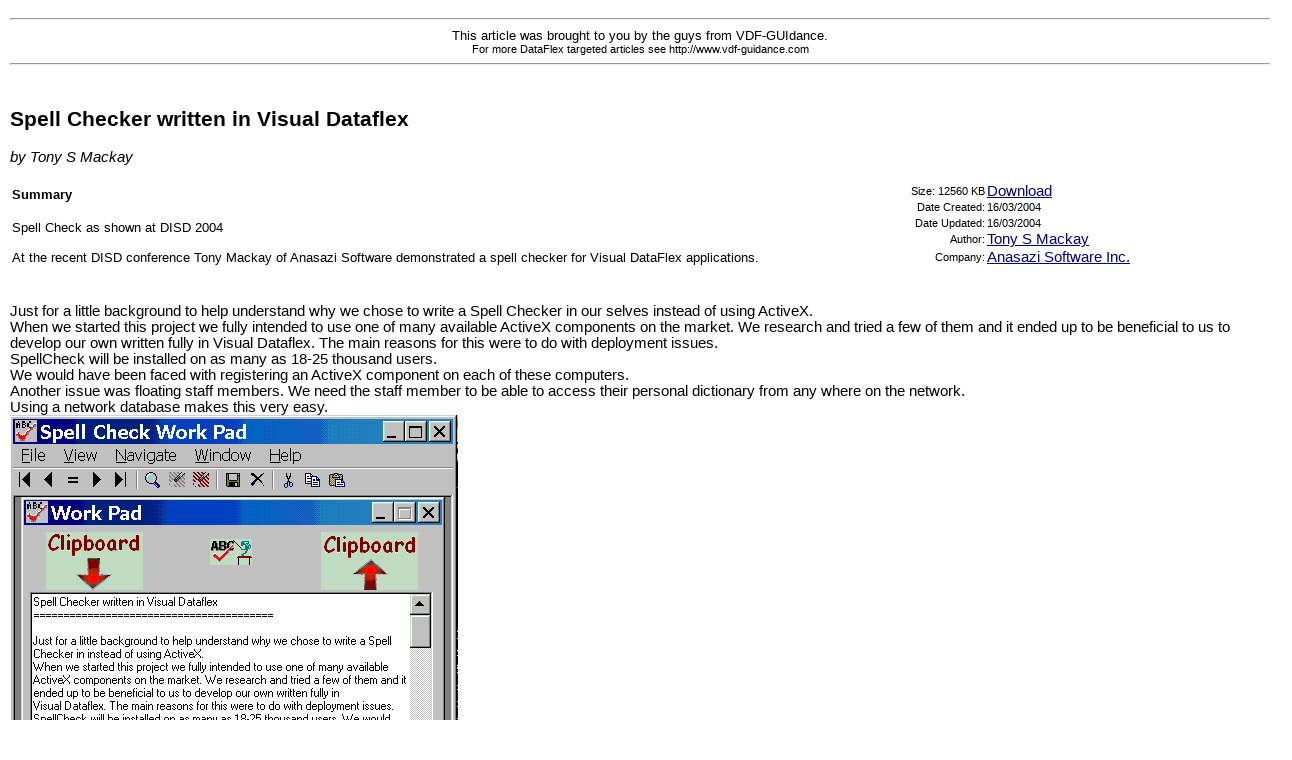

--- FILE ---
content_type: text/html
request_url: https://vdf-guidance.com/PrintContribPage.asp?Page=PKGCLSSPELLCHECK&ContribRecId=97
body_size: 8189
content:
<!DOCTYPE HTML PUBLIC "-//W3C//DTD HTML 4.0 Transitional//EN">
<html>

<head>
  <meta http-equiv="imagetoolbar" content="no">
  <meta name="Generator" content="cWebEx Framework ">
  <link rel="shortcut icon" href="images/favicon.ico">
  <meta http-equiv="Content-Type" content="text/html; charset=iso-8859-1">
  <meta name="Description" content="Open Source for Visual DataFlex programming language" />
  <meta name="keywords" content="Visual DataFlex, DataFlex, WebApp, Crystal Reports, OSS, Open Source" />
  <meta name="viewport" content="width=device-width, initial-scale=1">
  <title>VDF-GUIdance - Spell Check shown at DISD 2004</title>
  <script language="JavaScript" src="Scripts/help.js" type="text/javascript"></script>

<link rel="StyleSheet" href="css/pcontent.css" type="text/css">
</head>

<body topmargin="10" leftmargin="10">
<div align="center"><center>
<table width="100%" height="100%" cellspacing="0" cellpadding="0" border="0" valign="top">
      <tr>
        <td valign="top"><hr>
<center><small>This article was brought to you by the guys from VDF-GUIdance.<br></small></center>
<center><small><small>For more DataFlex targeted articles see http://www.vdf-guidance.com</small></small></center>
        <hr>
</td>
      </tr>
      <tr>
        <td class="Content" valign="top">
<br>
<h2>Spell Checker written in Visual Dataflex                                                                                </h2>
<i>by Tony S Mackay                                                                   </i><br /><br />
<table border="0" width="100%" bordercolor="#000000" cellpadding="0">
<tr>
<td width="66%" rowspan="8" align="left">
<h4>Summary</h4>
<small>Spell Check as shown at DISD 2004<br /><br />At the recent DISD conference Tony Mackay of Anasazi Software demonstrated a spell checker for Visual DataFlex applications.</small></td>
<td align="right"><small><small>Size: 12560 KB </small></small></td>
<td><small><strong><a href="Contrib/PKG/CLS/SPELLCHECK/spellcheck.zip">Download</a></strong> </small></td>
</tr>
<tr>
<td align="right"><small><small>Date Created:</small></small></td>
<td><small><small>16/03/2004</small></small></td>
</tr>
<tr>
<tr>
<td align="right"><small><small>Date Updated:</small></small></td>
<td><small><small>16/03/2004</small></small></td>
</tr>
<tr>
<td align="right"><small><small>Author:</small></small></td>
<td><small><small><a href="#" title="You have to login in order to be able to contact the author">Tony S Mackay                                                                   </a>
</small></small></td>
</tr>
<tr>
<td align="right"><small><small>Company:</small></small></td>
<td><small><small><a href="http://www.AnasaziSoftware .com" target="_blank">Anasazi Software Inc.                                                           </a></small></small></td>
</tr>
<tr>
</tr>
<tr>
</tr>
</table>
<br />
<br />
<a name="PKGCLSSPELLCHECK1"></a>
<div align="left" class="Content">Just for a little background to help understand why we chose to write a Spell Checker in our selves instead of using ActiveX.<br>
When we started this project we fully intended to use one of many available ActiveX components on the market. We research and tried a few of them and it ended up to be beneficial to us to develop our own written fully in Visual Dataflex. The main reasons for this were to do with deployment issues.<br>
SpellCheck will be installed on as many as 18-25 thousand users. <br>
We would have been faced with registering an ActiveX component on each of these computers.<br>
Another issue was floating staff members. We need the staff member to be able to access their personal dictionary from any where on the network. <br>
Using a network database makes this very easy.<br>
</div>
<a name="PKGCLSSPELLCHECK11"></a>
<img border="0" align="center" src="Contrib/PKG/CLS/SPELLCHECK/spellcheckworkpad.gif">
<a name="PKGCLSSPELLCHECK2"></a>
<div align="left" class="Content">The Workspace provided has a Spell Check Tab on the "Controls Palette" if you want to experiment with the spell check from the IDE. <br>
Notice that it uses a pkg file named cSpellControls.Pkg. If you don't want to use that just follow its example for your own classes. The main thing to note in cSpellControls is at the end where I use "cSpellCheckDg.pkg" and instantiate a "cSpellCheckPreferences". You need to do the same.<br>
</div>
<a name="PKGCLSSPELLCHECK10"></a>
<img border="0" align="center" src="Contrib/PKG/CLS/SPELLCHECK/spellcheckfixup.gif">
<a name="PKGCLSSPELLCHECK3"></a>
<div align="left" class="Content">I tried to document all the methods and classes. I didn't use my spell checker on any of the doc.<br>
Also take a look at the two src files WordPad.src and EditClass.src.<br>
Don't put a lot of thought in the names of these programs. <br>
They where just for testing.<br>
Wordpad allows you to pull info in from the clipboard, spell check the text and push it back to the clipboard. Nothing spectacular.<br>
EditClass has a DbEdit and a DbForm just for testing.<br>
</div>
<a name="PKGCLSSPELLCHECK4"></a>
<div align="left" class="Content"><h4> Code Examples to use SpellCheck</h4> <br>
<pre class="code">
Class cDbFormSpell is a DbForm
  Import_Class_Protocol cFormSpellMixin

  Procedure Construct_Object
    Forward Send Construct_Object
    Send doDefinecFormSpellMixin
  End_Procedure

End_Class

Class cDbEditSpell is a DbEdit
  Import_Class_Protocol cEditSpellMixin

  Procedure Construct_Object
    Forward Send Construct_Object
    Send doDefinecEditSpellMixin
  End_Procedure

End_Class
</pre><br>
</div>
<a name="PKGCLSSPELLCHECK5"></a>
<div align="left" class="Content"><h4> Here are the Features</h4> <br>
<br>
<ol type="1">
  <li> User definable Preferences.</li>
  <ol type="a">
    <li> Check as you type.</li>
    <li> Ignore All-Caps</li>
    </ol>
  <li> Spell Checking</li>
  <ol type="a">
    <li> Check as you type</li>
    <li> Check marked blocks of text</li>
    <li> Check all text</li>
    <li> Right clicking on marked word will display word definition</li>
    <li> Add words to personal dictionary.</li>
    </ol>
  <li> Spell Check Dialog features</li>
  <ol type="a">
    <li> Ignore</li>
    <li> Ignore All</li>
    <li>Change</li>
    <li> Change All</li>
    <li> Add word to personal dictionary</li>
    <li> Cancel</li>

    </ol>

  </ol>
</div>
<a name="PKGCLSSPELLCHECK6"></a>
<div align="left" class="Content">Here are a few other items of interest. The look and feel is very similar to most of the typical spell checkers that people are familiar with.<br>
An additional feature we have is word definition lookup. <br>
You can also spell check words as you enter the definition when adding to the personal dictionary.<br>
We had concerns of network traffic due to spell check, so many techniques have been used to minimize the number of times the database is touched. <br>
Speed comparisons ended up being better than most we compared.<br>
We have also provided simple hooks to provide the programmer ease of customization.<br>
</div>
<a name="PKGCLSSPELLCHECK7"></a>
<div align="left" class="Content">NOTE:<br>
Please understand that the data file named DICTMAIN has the words and definitions of a free dictionary I acquired from the WEB. It is by no means a complete dictionary. It lacks in plurals and words ending in "ing", "ed" etc. We used it for development only. When we get ready to deploy we'll purchase a dictionary to suit our needs. You will need to do the same.<br>
See "SetupMain.src" for an example calculating the SoundEx Code for each word.<br>
</div>
<a name="PKGCLSSPELLCHECK8"></a>
<div align="left" class="Content"><h4> Download</h4> <br>
<br>
<a href="https://www.vdf-guidance.com/Contrib/PKG/CLS/SPELLCHECK/spellcheck.zip"><img src="images/icons/zip.gif" width="16" height="16" alt="" /> SpellCheck.zip</a> ~ 12,5 Mb in size<br>
</div>


</td>
      </tr>
      <tr>
        <td class="footer" valign="bottom" height="20"><p align="center">Copyright &copy; 1999 - 2026 VDF-GUIdance on all material published, for details see our <a href="Viewpage.asp?Page=DISCLOSE">Disclaimer</a>.</p></td>
      </tr>
    </table>
</center></div>
</body>
</html>


--- FILE ---
content_type: text/css
request_url: https://vdf-guidance.com/css/pcontent.css
body_size: 2615
content:
.SUB:link	{font-family:arial;font-size: 8pt;font-weight: bold;text-decoration:none;color:#F0F0F0}
.SUB:active	{font-family:arial;font-size: 8pt;font-weight: bold;text-decoration:none;color:#00FFFF;}
.SUB:visited	{font-family:arial;font-size: 8pt;font-weight: bold;text-decoration:none;color:#00FFFF;}
.SUB:hover	{font-family:arial;font-size: 8pt;font-weight: bold;text-decoration:underline;color:#FFFFFF;}

BODY { font-family: verdana,arial,helvetica,sans-serif; font-size:small; background: white; }

.EntryTable { font-family: Arial, Helvetica, sans-serif; }
.Data { color: #FFFFFF;}
.Error {text-align: left; font-weight: bold;  color: red; font-size: 9;  font-family: Arial, Helvetica, sans-serif;}
.Label {font-family: Arial; font-size: 9; font-weight: bold; text-align: left; color: #FFFFFF; }

.Label {font-family:arial;font-size:9pt;font-weight:bold;color:#000000;}
.edit		{font-family:arial;font-size:9pt;font-weight:bold;color:#000000;}
textarea 	{font-family:arial;font-size:9pt;color:#000000;}
input	 	{font-family:arial;font-size:9pt;color:#000000;}
select	 	{font-family:arial;font-size:9pt;color:#000000;}
		
.Title   {font-family:arial;font-size:11pt;font-weight:bold;color:#000000;}
.Content {font-family:arial;text-align: left;font-size:11pt;font-weight:normal;color:#000000;}
.Cntitalic {font-family:arial;text-align: left;font-size:11pt;font-style:italic;font-weight:normal;color:#000000;}
.Cntsmall {font-family:arial;text-align: left;font-size:9pt;font-weight:normal;color:#000000;}
.Cnthigh {font-family:arial;text-align: left;font-size:11pt;line-height:140%;font-weight:normal;color:#000000;}
.formatted {font-family:courier;text-align: left;font-size:10pt;font-weight:normal;color:#000000;}
.Subheader  {font-family:arial;font-size:11pt;font-weight:bold;text-decoration:italic;color:#000000;}
.Header  {font-family:arial;font-size:12pt;font-weight:bold;text-decoration:italic;color:#000000;}
.Footer  {font-family:arial;font-size:8pt;font-weight:normal;text-decoration:normal;color:#000000;}

h1          {font-size:22pt; color:#000000;}
h2          {font-size:16pt; color:#000000;}
h3          {font-family:Arial,Helvetica; font-size:12pt; font-weight:bold; color:#000000;}
h4          {font-family:Arial,Helvetica; font-size:10pt; font-weight:bold; color:#000000;}
h5          {font-family:Verdana,Arial,Helvetica; font-size:10pt; font-weight:bold; color:#000000; margin-bottom: 0;}
pre.code {
	margin-top: 8pt;
	margin-bottom: 8pt;
	background-color: Silver;
	white-space:pre;
	border-style:solid;
	border-width:1px;
	border-color:#999999;
	color:#333333;
	padding:10px;
	width:100%;
}
A {font-family:arial;font-size: 11pt;font-weight: normal;text-decoration:underline;color:#000080;}
			


--- FILE ---
content_type: application/javascript
request_url: https://vdf-guidance.com/Scripts/help.js
body_size: 156
content:
// Create functions to support the help screens
// This will open a new dialog with no addressbar and toolbar and all
function InvokeHelp(sSessionID) {
          window.open ("WxHelp.asp?Page=HELP&amp;SessionID="+sSessionID,"","width=640,height=470,toolbar=1,status=0,resizable=1,scrollbars=1");
}
